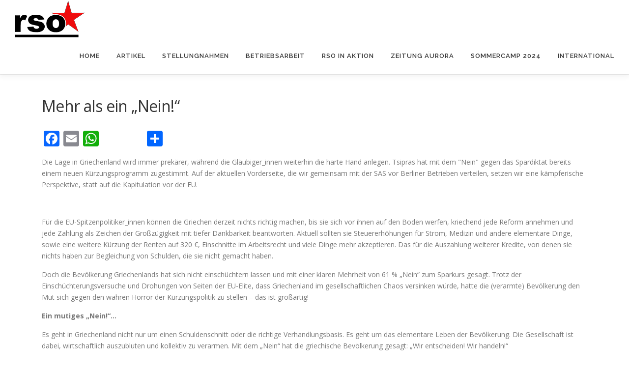

--- FILE ---
content_type: text/html; charset=UTF-8
request_url: https://www.sozialismus.net/2015/07/14/mehr-als-ein-qneinq/
body_size: 12466
content:
<!DOCTYPE html>
<html lang="de">
<head>
<meta charset="UTF-8">
<meta name="viewport" content="width=device-width, initial-scale=1">
<link rel="profile" href="http://gmpg.org/xfn/11">
<title>Mehr als ein &#8222;Nein!&#8220; &#8211; Revolutionär Sozialistische Organisation</title>
<meta name='robots' content='max-image-preview:large' />
<link rel='dns-prefetch' href='//static.addtoany.com' />
<link rel='dns-prefetch' href='//maxcdn.bootstrapcdn.com' />
<link rel='dns-prefetch' href='//fonts.googleapis.com' />
<link rel="alternate" type="application/rss+xml" title="Revolutionär Sozialistische Organisation &raquo; Feed" href="https://www.sozialismus.net/feed/" />
<link rel="alternate" type="application/rss+xml" title="Revolutionär Sozialistische Organisation &raquo; Kommentar-Feed" href="https://www.sozialismus.net/comments/feed/" />
<link rel="alternate" title="oEmbed (JSON)" type="application/json+oembed" href="https://www.sozialismus.net/wp-json/oembed/1.0/embed?url=https%3A%2F%2Fwww.sozialismus.net%2F2015%2F07%2F14%2Fmehr-als-ein-qneinq%2F" />
<link rel="alternate" title="oEmbed (XML)" type="text/xml+oembed" href="https://www.sozialismus.net/wp-json/oembed/1.0/embed?url=https%3A%2F%2Fwww.sozialismus.net%2F2015%2F07%2F14%2Fmehr-als-ein-qneinq%2F&#038;format=xml" />
<style id='wp-img-auto-sizes-contain-inline-css' type='text/css'>
img:is([sizes=auto i],[sizes^="auto," i]){contain-intrinsic-size:3000px 1500px}
/*# sourceURL=wp-img-auto-sizes-contain-inline-css */
</style>
<style id='wp-emoji-styles-inline-css' type='text/css'>

	img.wp-smiley, img.emoji {
		display: inline !important;
		border: none !important;
		box-shadow: none !important;
		height: 1em !important;
		width: 1em !important;
		margin: 0 0.07em !important;
		vertical-align: -0.1em !important;
		background: none !important;
		padding: 0 !important;
	}
/*# sourceURL=wp-emoji-styles-inline-css */
</style>
<style id='wp-block-library-inline-css' type='text/css'>
:root{--wp-block-synced-color:#7a00df;--wp-block-synced-color--rgb:122,0,223;--wp-bound-block-color:var(--wp-block-synced-color);--wp-editor-canvas-background:#ddd;--wp-admin-theme-color:#007cba;--wp-admin-theme-color--rgb:0,124,186;--wp-admin-theme-color-darker-10:#006ba1;--wp-admin-theme-color-darker-10--rgb:0,107,160.5;--wp-admin-theme-color-darker-20:#005a87;--wp-admin-theme-color-darker-20--rgb:0,90,135;--wp-admin-border-width-focus:2px}@media (min-resolution:192dpi){:root{--wp-admin-border-width-focus:1.5px}}.wp-element-button{cursor:pointer}:root .has-very-light-gray-background-color{background-color:#eee}:root .has-very-dark-gray-background-color{background-color:#313131}:root .has-very-light-gray-color{color:#eee}:root .has-very-dark-gray-color{color:#313131}:root .has-vivid-green-cyan-to-vivid-cyan-blue-gradient-background{background:linear-gradient(135deg,#00d084,#0693e3)}:root .has-purple-crush-gradient-background{background:linear-gradient(135deg,#34e2e4,#4721fb 50%,#ab1dfe)}:root .has-hazy-dawn-gradient-background{background:linear-gradient(135deg,#faaca8,#dad0ec)}:root .has-subdued-olive-gradient-background{background:linear-gradient(135deg,#fafae1,#67a671)}:root .has-atomic-cream-gradient-background{background:linear-gradient(135deg,#fdd79a,#004a59)}:root .has-nightshade-gradient-background{background:linear-gradient(135deg,#330968,#31cdcf)}:root .has-midnight-gradient-background{background:linear-gradient(135deg,#020381,#2874fc)}:root{--wp--preset--font-size--normal:16px;--wp--preset--font-size--huge:42px}.has-regular-font-size{font-size:1em}.has-larger-font-size{font-size:2.625em}.has-normal-font-size{font-size:var(--wp--preset--font-size--normal)}.has-huge-font-size{font-size:var(--wp--preset--font-size--huge)}.has-text-align-center{text-align:center}.has-text-align-left{text-align:left}.has-text-align-right{text-align:right}.has-fit-text{white-space:nowrap!important}#end-resizable-editor-section{display:none}.aligncenter{clear:both}.items-justified-left{justify-content:flex-start}.items-justified-center{justify-content:center}.items-justified-right{justify-content:flex-end}.items-justified-space-between{justify-content:space-between}.screen-reader-text{border:0;clip-path:inset(50%);height:1px;margin:-1px;overflow:hidden;padding:0;position:absolute;width:1px;word-wrap:normal!important}.screen-reader-text:focus{background-color:#ddd;clip-path:none;color:#444;display:block;font-size:1em;height:auto;left:5px;line-height:normal;padding:15px 23px 14px;text-decoration:none;top:5px;width:auto;z-index:100000}html :where(.has-border-color){border-style:solid}html :where([style*=border-top-color]){border-top-style:solid}html :where([style*=border-right-color]){border-right-style:solid}html :where([style*=border-bottom-color]){border-bottom-style:solid}html :where([style*=border-left-color]){border-left-style:solid}html :where([style*=border-width]){border-style:solid}html :where([style*=border-top-width]){border-top-style:solid}html :where([style*=border-right-width]){border-right-style:solid}html :where([style*=border-bottom-width]){border-bottom-style:solid}html :where([style*=border-left-width]){border-left-style:solid}html :where(img[class*=wp-image-]){height:auto;max-width:100%}:where(figure){margin:0 0 1em}html :where(.is-position-sticky){--wp-admin--admin-bar--position-offset:var(--wp-admin--admin-bar--height,0px)}@media screen and (max-width:600px){html :where(.is-position-sticky){--wp-admin--admin-bar--position-offset:0px}}

/*# sourceURL=wp-block-library-inline-css */
</style><style id='global-styles-inline-css' type='text/css'>
:root{--wp--preset--aspect-ratio--square: 1;--wp--preset--aspect-ratio--4-3: 4/3;--wp--preset--aspect-ratio--3-4: 3/4;--wp--preset--aspect-ratio--3-2: 3/2;--wp--preset--aspect-ratio--2-3: 2/3;--wp--preset--aspect-ratio--16-9: 16/9;--wp--preset--aspect-ratio--9-16: 9/16;--wp--preset--color--black: #000000;--wp--preset--color--cyan-bluish-gray: #abb8c3;--wp--preset--color--white: #ffffff;--wp--preset--color--pale-pink: #f78da7;--wp--preset--color--vivid-red: #cf2e2e;--wp--preset--color--luminous-vivid-orange: #ff6900;--wp--preset--color--luminous-vivid-amber: #fcb900;--wp--preset--color--light-green-cyan: #7bdcb5;--wp--preset--color--vivid-green-cyan: #00d084;--wp--preset--color--pale-cyan-blue: #8ed1fc;--wp--preset--color--vivid-cyan-blue: #0693e3;--wp--preset--color--vivid-purple: #9b51e0;--wp--preset--gradient--vivid-cyan-blue-to-vivid-purple: linear-gradient(135deg,rgb(6,147,227) 0%,rgb(155,81,224) 100%);--wp--preset--gradient--light-green-cyan-to-vivid-green-cyan: linear-gradient(135deg,rgb(122,220,180) 0%,rgb(0,208,130) 100%);--wp--preset--gradient--luminous-vivid-amber-to-luminous-vivid-orange: linear-gradient(135deg,rgb(252,185,0) 0%,rgb(255,105,0) 100%);--wp--preset--gradient--luminous-vivid-orange-to-vivid-red: linear-gradient(135deg,rgb(255,105,0) 0%,rgb(207,46,46) 100%);--wp--preset--gradient--very-light-gray-to-cyan-bluish-gray: linear-gradient(135deg,rgb(238,238,238) 0%,rgb(169,184,195) 100%);--wp--preset--gradient--cool-to-warm-spectrum: linear-gradient(135deg,rgb(74,234,220) 0%,rgb(151,120,209) 20%,rgb(207,42,186) 40%,rgb(238,44,130) 60%,rgb(251,105,98) 80%,rgb(254,248,76) 100%);--wp--preset--gradient--blush-light-purple: linear-gradient(135deg,rgb(255,206,236) 0%,rgb(152,150,240) 100%);--wp--preset--gradient--blush-bordeaux: linear-gradient(135deg,rgb(254,205,165) 0%,rgb(254,45,45) 50%,rgb(107,0,62) 100%);--wp--preset--gradient--luminous-dusk: linear-gradient(135deg,rgb(255,203,112) 0%,rgb(199,81,192) 50%,rgb(65,88,208) 100%);--wp--preset--gradient--pale-ocean: linear-gradient(135deg,rgb(255,245,203) 0%,rgb(182,227,212) 50%,rgb(51,167,181) 100%);--wp--preset--gradient--electric-grass: linear-gradient(135deg,rgb(202,248,128) 0%,rgb(113,206,126) 100%);--wp--preset--gradient--midnight: linear-gradient(135deg,rgb(2,3,129) 0%,rgb(40,116,252) 100%);--wp--preset--font-size--small: 13px;--wp--preset--font-size--medium: 20px;--wp--preset--font-size--large: 36px;--wp--preset--font-size--x-large: 42px;--wp--preset--spacing--20: 0.44rem;--wp--preset--spacing--30: 0.67rem;--wp--preset--spacing--40: 1rem;--wp--preset--spacing--50: 1.5rem;--wp--preset--spacing--60: 2.25rem;--wp--preset--spacing--70: 3.38rem;--wp--preset--spacing--80: 5.06rem;--wp--preset--shadow--natural: 6px 6px 9px rgba(0, 0, 0, 0.2);--wp--preset--shadow--deep: 12px 12px 50px rgba(0, 0, 0, 0.4);--wp--preset--shadow--sharp: 6px 6px 0px rgba(0, 0, 0, 0.2);--wp--preset--shadow--outlined: 6px 6px 0px -3px rgb(255, 255, 255), 6px 6px rgb(0, 0, 0);--wp--preset--shadow--crisp: 6px 6px 0px rgb(0, 0, 0);}:where(.is-layout-flex){gap: 0.5em;}:where(.is-layout-grid){gap: 0.5em;}body .is-layout-flex{display: flex;}.is-layout-flex{flex-wrap: wrap;align-items: center;}.is-layout-flex > :is(*, div){margin: 0;}body .is-layout-grid{display: grid;}.is-layout-grid > :is(*, div){margin: 0;}:where(.wp-block-columns.is-layout-flex){gap: 2em;}:where(.wp-block-columns.is-layout-grid){gap: 2em;}:where(.wp-block-post-template.is-layout-flex){gap: 1.25em;}:where(.wp-block-post-template.is-layout-grid){gap: 1.25em;}.has-black-color{color: var(--wp--preset--color--black) !important;}.has-cyan-bluish-gray-color{color: var(--wp--preset--color--cyan-bluish-gray) !important;}.has-white-color{color: var(--wp--preset--color--white) !important;}.has-pale-pink-color{color: var(--wp--preset--color--pale-pink) !important;}.has-vivid-red-color{color: var(--wp--preset--color--vivid-red) !important;}.has-luminous-vivid-orange-color{color: var(--wp--preset--color--luminous-vivid-orange) !important;}.has-luminous-vivid-amber-color{color: var(--wp--preset--color--luminous-vivid-amber) !important;}.has-light-green-cyan-color{color: var(--wp--preset--color--light-green-cyan) !important;}.has-vivid-green-cyan-color{color: var(--wp--preset--color--vivid-green-cyan) !important;}.has-pale-cyan-blue-color{color: var(--wp--preset--color--pale-cyan-blue) !important;}.has-vivid-cyan-blue-color{color: var(--wp--preset--color--vivid-cyan-blue) !important;}.has-vivid-purple-color{color: var(--wp--preset--color--vivid-purple) !important;}.has-black-background-color{background-color: var(--wp--preset--color--black) !important;}.has-cyan-bluish-gray-background-color{background-color: var(--wp--preset--color--cyan-bluish-gray) !important;}.has-white-background-color{background-color: var(--wp--preset--color--white) !important;}.has-pale-pink-background-color{background-color: var(--wp--preset--color--pale-pink) !important;}.has-vivid-red-background-color{background-color: var(--wp--preset--color--vivid-red) !important;}.has-luminous-vivid-orange-background-color{background-color: var(--wp--preset--color--luminous-vivid-orange) !important;}.has-luminous-vivid-amber-background-color{background-color: var(--wp--preset--color--luminous-vivid-amber) !important;}.has-light-green-cyan-background-color{background-color: var(--wp--preset--color--light-green-cyan) !important;}.has-vivid-green-cyan-background-color{background-color: var(--wp--preset--color--vivid-green-cyan) !important;}.has-pale-cyan-blue-background-color{background-color: var(--wp--preset--color--pale-cyan-blue) !important;}.has-vivid-cyan-blue-background-color{background-color: var(--wp--preset--color--vivid-cyan-blue) !important;}.has-vivid-purple-background-color{background-color: var(--wp--preset--color--vivid-purple) !important;}.has-black-border-color{border-color: var(--wp--preset--color--black) !important;}.has-cyan-bluish-gray-border-color{border-color: var(--wp--preset--color--cyan-bluish-gray) !important;}.has-white-border-color{border-color: var(--wp--preset--color--white) !important;}.has-pale-pink-border-color{border-color: var(--wp--preset--color--pale-pink) !important;}.has-vivid-red-border-color{border-color: var(--wp--preset--color--vivid-red) !important;}.has-luminous-vivid-orange-border-color{border-color: var(--wp--preset--color--luminous-vivid-orange) !important;}.has-luminous-vivid-amber-border-color{border-color: var(--wp--preset--color--luminous-vivid-amber) !important;}.has-light-green-cyan-border-color{border-color: var(--wp--preset--color--light-green-cyan) !important;}.has-vivid-green-cyan-border-color{border-color: var(--wp--preset--color--vivid-green-cyan) !important;}.has-pale-cyan-blue-border-color{border-color: var(--wp--preset--color--pale-cyan-blue) !important;}.has-vivid-cyan-blue-border-color{border-color: var(--wp--preset--color--vivid-cyan-blue) !important;}.has-vivid-purple-border-color{border-color: var(--wp--preset--color--vivid-purple) !important;}.has-vivid-cyan-blue-to-vivid-purple-gradient-background{background: var(--wp--preset--gradient--vivid-cyan-blue-to-vivid-purple) !important;}.has-light-green-cyan-to-vivid-green-cyan-gradient-background{background: var(--wp--preset--gradient--light-green-cyan-to-vivid-green-cyan) !important;}.has-luminous-vivid-amber-to-luminous-vivid-orange-gradient-background{background: var(--wp--preset--gradient--luminous-vivid-amber-to-luminous-vivid-orange) !important;}.has-luminous-vivid-orange-to-vivid-red-gradient-background{background: var(--wp--preset--gradient--luminous-vivid-orange-to-vivid-red) !important;}.has-very-light-gray-to-cyan-bluish-gray-gradient-background{background: var(--wp--preset--gradient--very-light-gray-to-cyan-bluish-gray) !important;}.has-cool-to-warm-spectrum-gradient-background{background: var(--wp--preset--gradient--cool-to-warm-spectrum) !important;}.has-blush-light-purple-gradient-background{background: var(--wp--preset--gradient--blush-light-purple) !important;}.has-blush-bordeaux-gradient-background{background: var(--wp--preset--gradient--blush-bordeaux) !important;}.has-luminous-dusk-gradient-background{background: var(--wp--preset--gradient--luminous-dusk) !important;}.has-pale-ocean-gradient-background{background: var(--wp--preset--gradient--pale-ocean) !important;}.has-electric-grass-gradient-background{background: var(--wp--preset--gradient--electric-grass) !important;}.has-midnight-gradient-background{background: var(--wp--preset--gradient--midnight) !important;}.has-small-font-size{font-size: var(--wp--preset--font-size--small) !important;}.has-medium-font-size{font-size: var(--wp--preset--font-size--medium) !important;}.has-large-font-size{font-size: var(--wp--preset--font-size--large) !important;}.has-x-large-font-size{font-size: var(--wp--preset--font-size--x-large) !important;}
/*# sourceURL=global-styles-inline-css */
</style>

<style id='classic-theme-styles-inline-css' type='text/css'>
/*! This file is auto-generated */
.wp-block-button__link{color:#fff;background-color:#32373c;border-radius:9999px;box-shadow:none;text-decoration:none;padding:calc(.667em + 2px) calc(1.333em + 2px);font-size:1.125em}.wp-block-file__button{background:#32373c;color:#fff;text-decoration:none}
/*# sourceURL=/wp-includes/css/classic-themes.min.css */
</style>
<link rel='stylesheet' id='ctf_styles-css' href='https://www.sozialismus.net/wp-content/plugins/custom-twitter-feeds/css/ctf-styles.min.css?ver=2.3.1' type='text/css' media='all' />
<link rel='stylesheet' id='cff-css' href='https://www.sozialismus.net/wp-content/plugins/custom-facebook-feed/assets/css/cff-style.min.css?ver=4.3.2' type='text/css' media='all' />
<link rel='stylesheet' id='sb-font-awesome-css' href='https://maxcdn.bootstrapcdn.com/font-awesome/4.7.0/css/font-awesome.min.css?ver=6.9' type='text/css' media='all' />
<link rel='stylesheet' id='onepress-fonts-css' href='https://fonts.googleapis.com/css?family=Raleway%3A400%2C500%2C600%2C700%2C300%2C100%2C800%2C900%7COpen+Sans%3A400%2C300%2C300italic%2C400italic%2C600%2C600italic%2C700%2C700italic&#038;subset=latin%2Clatin-ext&#038;display=swap&#038;ver=2.3.12' type='text/css' media='all' />
<link rel='stylesheet' id='onepress-animate-css' href='https://www.sozialismus.net/wp-content/themes/onepress/assets/css/animate.min.css?ver=2.3.12' type='text/css' media='all' />
<link rel='stylesheet' id='onepress-fa-css' href='https://www.sozialismus.net/wp-content/themes/onepress/assets/fontawesome-v6/css/all.min.css?ver=6.5.1' type='text/css' media='all' />
<link rel='stylesheet' id='onepress-fa-shims-css' href='https://www.sozialismus.net/wp-content/themes/onepress/assets/fontawesome-v6/css/v4-shims.min.css?ver=6.5.1' type='text/css' media='all' />
<link rel='stylesheet' id='onepress-bootstrap-css' href='https://www.sozialismus.net/wp-content/themes/onepress/assets/css/bootstrap.min.css?ver=2.3.12' type='text/css' media='all' />
<link rel='stylesheet' id='onepress-style-css' href='https://www.sozialismus.net/wp-content/themes/onepress/style.css?ver=6.9' type='text/css' media='all' />
<style id='onepress-style-inline-css' type='text/css'>
#main .video-section section.hero-slideshow-wrapper{background:transparent}.hero-slideshow-wrapper:after{position:absolute;top:0px;left:0px;width:100%;height:100%;background-color:rgba(0,0,0,0.3);display:block;content:""}#parallax-hero .jarallax-container .parallax-bg:before{background-color:rgba(0,0,0,0.3)}.body-desktop .parallax-hero .hero-slideshow-wrapper:after{display:none!important}#parallax-hero>.parallax-bg::before{background-color:rgba(0,0,0,0.3);opacity:1}.body-desktop .parallax-hero .hero-slideshow-wrapper:after{display:none!important}a,.screen-reader-text:hover,.screen-reader-text:active,.screen-reader-text:focus,.header-social a,.onepress-menu a:hover,.onepress-menu ul li a:hover,.onepress-menu li.onepress-current-item>a,.onepress-menu ul li.current-menu-item>a,.onepress-menu>li a.menu-actived,.onepress-menu.onepress-menu-mobile li.onepress-current-item>a,.site-footer a,.site-footer .footer-social a:hover,.site-footer .btt a:hover,.highlight,#comments .comment .comment-wrapper .comment-meta .comment-time:hover,#comments .comment .comment-wrapper .comment-meta .comment-reply-link:hover,#comments .comment .comment-wrapper .comment-meta .comment-edit-link:hover,.btn-theme-primary-outline,.sidebar .widget a:hover,.section-services .service-item .service-image i,.counter_item .counter__number,.team-member .member-thumb .member-profile a:hover,.icon-background-default{color:#dd3333}input[type="reset"],input[type="submit"],input[type="submit"],input[type="reset"]:hover,input[type="submit"]:hover,input[type="submit"]:hover .nav-links a:hover,.btn-theme-primary,.btn-theme-primary-outline:hover,.section-testimonials .card-theme-primary,.woocommerce #respond input#submit,.woocommerce a.button,.woocommerce button.button,.woocommerce input.button,.woocommerce button.button.alt,.pirate-forms-submit-button,.pirate-forms-submit-button:hover,input[type="reset"],input[type="submit"],input[type="submit"],.pirate-forms-submit-button,.contact-form div.wpforms-container-full .wpforms-form .wpforms-submit,.contact-form div.wpforms-container-full .wpforms-form .wpforms-submit:hover,.nav-links a:hover,.nav-links a.current,.nav-links .page-numbers:hover,.nav-links .page-numbers.current{background:#dd3333}.btn-theme-primary-outline,.btn-theme-primary-outline:hover,.pricing__item:hover,.section-testimonials .card-theme-primary,.entry-content blockquote{border-color:#dd3333}#footer-widgets{color:#ffffff;background-color:#000000}#footer-widgets .widget-title{color:#ffffff}#footer-widgets .sidebar .widget a{color:#ffffff}.gallery-carousel .g-item{padding:0px 2px}.gallery-carousel-wrap{margin-left:-2px;margin-right:-2px}.gallery-grid .g-item,.gallery-masonry .g-item .inner{padding:2px}.gallery-grid-wrap,.gallery-masonry-wrap{margin-left:-2px;margin-right:-2px}.gallery-justified-wrap{margin-left:-4px;margin-right:-4px}
/*# sourceURL=onepress-style-inline-css */
</style>
<link rel='stylesheet' id='onepress-gallery-lightgallery-css' href='https://www.sozialismus.net/wp-content/themes/onepress/assets/css/lightgallery.css?ver=6.9' type='text/css' media='all' />
<link rel='stylesheet' id='addtoany-css' href='https://www.sozialismus.net/wp-content/plugins/add-to-any/addtoany.min.css?ver=1.16' type='text/css' media='all' />
<script type="text/javascript" id="addtoany-core-js-before">
/* <![CDATA[ */
window.a2a_config=window.a2a_config||{};a2a_config.callbacks=[];a2a_config.overlays=[];a2a_config.templates={};a2a_localize = {
	Share: "Teilen",
	Save: "Speichern",
	Subscribe: "Abonnieren",
	Email: "E-Mail",
	Bookmark: "Lesezeichen",
	ShowAll: "Alle anzeigen",
	ShowLess: "Weniger anzeigen",
	FindServices: "Dienst(e) suchen",
	FindAnyServiceToAddTo: "Um weitere Dienste ergänzen",
	PoweredBy: "Präsentiert von",
	ShareViaEmail: "Teilen via E-Mail",
	SubscribeViaEmail: "Via E-Mail abonnieren",
	BookmarkInYourBrowser: "Lesezeichen in deinem Browser",
	BookmarkInstructions: "Drücke Ctrl+D oder \u2318+D um diese Seite bei den Lesenzeichen zu speichern.",
	AddToYourFavorites: "Zu deinen Favoriten hinzufügen",
	SendFromWebOrProgram: "Senden von jeder E-Mail Adresse oder E-Mail-Programm",
	EmailProgram: "E-Mail-Programm",
	More: "Mehr&#8230;",
	ThanksForSharing: "Thanks for sharing!",
	ThanksForFollowing: "Thanks for following!"
};


//# sourceURL=addtoany-core-js-before
/* ]]> */
</script>
<script type="text/javascript" defer src="https://static.addtoany.com/menu/page.js" id="addtoany-core-js"></script>
<script type="text/javascript" src="https://www.sozialismus.net/wp-includes/js/jquery/jquery.min.js?ver=3.7.1" id="jquery-core-js"></script>
<script type="text/javascript" src="https://www.sozialismus.net/wp-includes/js/jquery/jquery-migrate.min.js?ver=3.4.1" id="jquery-migrate-js"></script>
<script type="text/javascript" defer src="https://www.sozialismus.net/wp-content/plugins/add-to-any/addtoany.min.js?ver=1.1" id="addtoany-jquery-js"></script>
<link rel="https://api.w.org/" href="https://www.sozialismus.net/wp-json/" /><link rel="alternate" title="JSON" type="application/json" href="https://www.sozialismus.net/wp-json/wp/v2/posts/2171" /><link rel="EditURI" type="application/rsd+xml" title="RSD" href="https://www.sozialismus.net/xmlrpc.php?rsd" />
<meta name="generator" content="WordPress 6.9" />
<link rel="canonical" href="https://www.sozialismus.net/2015/07/14/mehr-als-ein-qneinq/" />
<link rel='shortlink' href='https://www.sozialismus.net/?p=2171' />
<!-- Analytics by WP Statistics - https://wp-statistics.com -->
<style type="text/css">.recentcomments a{display:inline !important;padding:0 !important;margin:0 !important;}</style><link rel="icon" href="https://www.sozialismus.net/wp-content/uploads/2020/03/cropped-rso-logo-klein-quadrat-1-32x32.jpg" sizes="32x32" />
<link rel="icon" href="https://www.sozialismus.net/wp-content/uploads/2020/03/cropped-rso-logo-klein-quadrat-1-192x192.jpg" sizes="192x192" />
<link rel="apple-touch-icon" href="https://www.sozialismus.net/wp-content/uploads/2020/03/cropped-rso-logo-klein-quadrat-1-180x180.jpg" />
<meta name="msapplication-TileImage" content="https://www.sozialismus.net/wp-content/uploads/2020/03/cropped-rso-logo-klein-quadrat-1-270x270.jpg" />
</head>

<body class="wp-singular post-template-default single single-post postid-2171 single-format-standard wp-custom-logo wp-theme-onepress group-blog">
<div id="page" class="hfeed site">
	<a class="skip-link screen-reader-text" href="#content">Zum Inhalt springen</a>
	<div id="header-section" class="h-on-top no-transparent">		<header id="masthead" class="site-header header-full-width is-sticky no-scroll no-t h-on-top" role="banner">
			<div class="container">
				<div class="site-branding">
				<div class="site-brand-inner has-logo-img no-desc"><div class="site-logo-div"><a href="https://www.sozialismus.net/" class="custom-logo-link  no-t-logo" rel="home"><img width="142" height="74" src="https://www.sozialismus.net/wp-content/uploads/2020/03/cropped-logo_balken_klein.png" class="custom-logo" alt="Revolutionär Sozialistische Organisation" /></a></div></div>				</div>
				<div class="header-right-wrapper">
					<a href="#0" id="nav-toggle">Menü<span></span></a>
					<nav id="site-navigation" class="main-navigation" role="navigation">
						<ul class="onepress-menu">
							<li id="menu-item-2871" class="menu-item menu-item-type-post_type menu-item-object-page menu-item-home menu-item-2871"><a href="https://www.sozialismus.net/">Home</a></li>
<li id="menu-item-2870" class="menu-item menu-item-type-custom menu-item-object-custom menu-item-home menu-item-has-children menu-item-2870"><a href="https://www.sozialismus.net/#artikel">Artikel</a>
<ul class="sub-menu">
	<li id="menu-item-3248" class="menu-item menu-item-type-custom menu-item-object-custom menu-item-home menu-item-3248"><a href="https://www.sozialismus.net/#artikel">Neueste Artikel</a></li>
	<li id="menu-item-3266" class="menu-item menu-item-type-post_type menu-item-object-page menu-item-has-children menu-item-3266"><a href="https://www.sozialismus.net/themen/">Themen</a>
	<ul class="sub-menu">
		<li id="menu-item-3348" class="menu-item menu-item-type-taxonomy menu-item-object-category menu-item-3348"><a href="https://www.sozialismus.net/category/sterreich/">Österreich</a></li>
		<li id="menu-item-3351" class="menu-item menu-item-type-taxonomy menu-item-object-category menu-item-has-children menu-item-3351"><a href="https://www.sozialismus.net/category/laender/">Länder / EU / Welt</a>
		<ul class="sub-menu">
			<li id="menu-item-3349" class="menu-item menu-item-type-taxonomy menu-item-object-category current-post-ancestor current-menu-parent current-post-parent menu-item-3349"><a href="https://www.sozialismus.net/category/europa/eu/">EU</a></li>
			<li id="menu-item-3350" class="menu-item menu-item-type-taxonomy menu-item-object-category menu-item-3350"><a href="https://www.sozialismus.net/category/international/">International</a></li>
			<li id="menu-item-3352" class="menu-item menu-item-type-taxonomy menu-item-object-category menu-item-3352"><a href="https://www.sozialismus.net/category/deutschland/">Deutschland</a></li>
			<li id="menu-item-3353" class="menu-item menu-item-type-taxonomy menu-item-object-category menu-item-has-children menu-item-3353"><a href="https://www.sozialismus.net/category/europa/frankreich/">Frankreich</a>
			<ul class="sub-menu">
				<li id="menu-item-3368" class="menu-item menu-item-type-taxonomy menu-item-object-category menu-item-3368"><a href="https://www.sozialismus.net/category/gilets-jaunes-die-gelben-westen-in-frankreich/">Gilets Jaunes: Die Gelben Westen in Frankreich</a></li>
			</ul>
</li>
			<li id="menu-item-3354" class="menu-item menu-item-type-taxonomy menu-item-object-category menu-item-3354"><a href="https://www.sozialismus.net/category/amerika/usa/">USA</a></li>
			<li id="menu-item-3358" class="menu-item menu-item-type-taxonomy menu-item-object-category menu-item-3358"><a href="https://www.sozialismus.net/category/naher-osten/">Naher Osten</a></li>
		</ul>
</li>
		<li id="menu-item-3412" class="menu-item menu-item-type-taxonomy menu-item-object-category menu-item-3412"><a href="https://www.sozialismus.net/category/deutschland/rso-in-aktion/klimawandel-und-widerstand/">Klimawandel / Ökologie</a></li>
		<li id="menu-item-3360" class="menu-item menu-item-type-taxonomy menu-item-object-category menu-item-3360"><a href="https://www.sozialismus.net/category/migration-rassismus/">Migration / Rassismus</a></li>
		<li id="menu-item-3361" class="menu-item menu-item-type-taxonomy menu-item-object-category menu-item-3361"><a href="https://www.sozialismus.net/category/frauen-feminismus/">Frauen* / Feminismus</a></li>
		<li id="menu-item-2696" class="menu-item menu-item-type-taxonomy menu-item-object-category menu-item-2696"><a href="https://www.sozialismus.net/category/revolutionen/">Revolutionen</a></li>
		<li id="menu-item-3377" class="menu-item menu-item-type-taxonomy menu-item-object-category menu-item-3377"><a href="https://www.sozialismus.net/category/linke-geschichte/">Linke Geschichte</a></li>
		<li id="menu-item-2695" class="menu-item menu-item-type-taxonomy menu-item-object-category menu-item-2695"><a href="https://www.sozialismus.net/category/linke-theorie/">Linke Theorie</a></li>
		<li id="menu-item-3359" class="menu-item menu-item-type-taxonomy menu-item-object-category menu-item-3359"><a href="https://www.sozialismus.net/category/oekonomie-krise/">Ökonomie / Krise</a></li>
	</ul>
</li>
	<li id="menu-item-3265" class="menu-item menu-item-type-post_type menu-item-object-page menu-item-has-children menu-item-3265"><a href="https://www.sozialismus.net/schwerpunkte/">Schwerpunkte</a>
	<ul class="sub-menu">
		<li id="menu-item-2686" class="menu-item menu-item-type-taxonomy menu-item-object-category menu-item-2686"><a href="https://www.sozialismus.net/category/gilets-jaunes-die-gelben-westen-in-frankreich/">Gilets Jaunes: Die Gelben Westen in Frankreich</a></li>
		<li id="menu-item-2685" class="menu-item menu-item-type-taxonomy menu-item-object-category menu-item-2685"><a href="https://www.sozialismus.net/category/deutschland/rso-in-aktion/klimawandel-und-widerstand/">Klimawandel, Kapitalismus und Widerstand</a></li>
		<li id="menu-item-2542" class="menu-item menu-item-type-post_type menu-item-object-page menu-item-2542"><a href="https://www.sozialismus.net/beispiel-seite/">Corona-Krise</a></li>
		<li id="menu-item-3250" class="menu-item menu-item-type-taxonomy menu-item-object-category menu-item-3250"><a href="https://www.sozialismus.net/category/sterreich/gegenschwarzblau/">Österreich: Regierung, Angriffe, Widerstand, Klassenkampf</a></li>
		<li id="menu-item-3260" class="menu-item menu-item-type-taxonomy menu-item-object-category menu-item-3260"><a href="https://www.sozialismus.net/category/festungeuropa/">Festung Europa</a></li>
	</ul>
</li>
	<li id="menu-item-2693" class="menu-item menu-item-type-post_type menu-item-object-page menu-item-2693"><a href="https://www.sozialismus.net/artikelarchiv/">Artikelarchiv</a></li>
	<li id="menu-item-3897" class="menu-item menu-item-type-post_type menu-item-object-post menu-item-3897"><a href="https://www.sozialismus.net/2021/01/07/artikelsuche/">Artikelsuche</a></li>
</ul>
</li>
<li id="menu-item-2876" class="menu-item menu-item-type-custom menu-item-object-custom menu-item-home menu-item-2876"><a href="https://www.sozialismus.net/#stellungnahmen">Stellungnahmen</a></li>
<li id="menu-item-2867" class="menu-item menu-item-type-custom menu-item-object-custom menu-item-home menu-item-has-children menu-item-2867"><a href="https://www.sozialismus.net/#betriebsarbeit">Betriebsarbeit</a>
<ul class="sub-menu">
	<li id="menu-item-2683" class="menu-item menu-item-type-taxonomy menu-item-object-category menu-item-2683"><a href="https://www.sozialismus.net/category/klartext/">Betriebsflugblatt Klartext</a></li>
	<li id="menu-item-2684" class="menu-item menu-item-type-taxonomy menu-item-object-category menu-item-2684"><a href="https://www.sozialismus.net/category/care-revolution-wien/">Gesundheitsbereich</a></li>
	<li id="menu-item-3387" class="menu-item menu-item-type-taxonomy menu-item-object-category menu-item-3387"><a href="https://www.sozialismus.net/category/kaempfe-gewerkschaft/">Kämpfe / Gewerkschaft</a></li>
</ul>
</li>
<li id="menu-item-2872" class="menu-item menu-item-type-custom menu-item-object-custom menu-item-home menu-item-has-children menu-item-2872"><a href="https://www.sozialismus.net/#gallerie">RSO in Aktion</a>
<ul class="sub-menu">
	<li id="menu-item-3898" class="menu-item menu-item-type-post_type menu-item-object-post menu-item-3898"><a href="https://www.sozialismus.net/2024/12/14/veranstaltungen1/">Veranstaltungen</a></li>
</ul>
</li>
<li id="menu-item-2873" class="menu-item menu-item-type-custom menu-item-object-custom menu-item-home menu-item-2873"><a href="https://www.sozialismus.net/#aurora">Zeitung Aurora</a></li>
<li id="menu-item-2874" class="menu-item menu-item-type-custom menu-item-object-custom menu-item-home menu-item-2874"><a href="https://www.sozialismus.net/#sommercamp">Sommercamp 2024</a></li>
<li id="menu-item-2689" class="menu-item menu-item-type-post_type menu-item-object-post menu-item-has-children menu-item-2689"><a href="https://www.sozialismus.net/2016/11/15/internationale-organisationen/">International</a>
<ul class="sub-menu">
	<li id="menu-item-3340" class="menu-item menu-item-type-custom menu-item-object-custom menu-item-3340"><a href="https://npa-revolutionnaires.org/">FR: NPA Revolutionnaire</a></li>
	<li id="menu-item-3341" class="menu-item menu-item-type-custom menu-item-object-custom menu-item-3341"><a href="https://www.sozialismus.click">RSO Deutschland</a></li>
	<li id="menu-item-3342" class="menu-item menu-item-type-custom menu-item-object-custom menu-item-3342"><a href="https://speakoutsocialists.org/">USA: Speak Out Socialists</a></li>
</ul>
</li>
						</ul>
					</nav>
					
				</div>
			</div>
		</header>
		</div>
	<div id="content" class="site-content">

		
		<div id="content-inside" class="container no-sidebar">
			<div id="primary" class="content-area">
				<main id="main" class="site-main" role="main">

				
					<article id="post-2171" class="post-2171 post type-post status-publish format-standard hentry category-eu">
	<header class="entry-header">
		<h1 class="entry-title">Mehr als ein &#8222;Nein!&#8220;</h1>        	</header>

    
	<div class="entry-content">
		<div class="addtoany_share_save_container addtoany_content addtoany_content_top"><div class="a2a_kit a2a_kit_size_32 addtoany_list" data-a2a-url="https://www.sozialismus.net/2015/07/14/mehr-als-ein-qneinq/" data-a2a-title="Mehr als ein „Nein!“"><a class="a2a_button_facebook" href="https://www.addtoany.com/add_to/facebook?linkurl=https%3A%2F%2Fwww.sozialismus.net%2F2015%2F07%2F14%2Fmehr-als-ein-qneinq%2F&amp;linkname=Mehr%20als%20ein%20%E2%80%9ENein%21%E2%80%9C" title="Facebook" rel="nofollow noopener" target="_blank"></a><a class="a2a_button_email" href="https://www.addtoany.com/add_to/email?linkurl=https%3A%2F%2Fwww.sozialismus.net%2F2015%2F07%2F14%2Fmehr-als-ein-qneinq%2F&amp;linkname=Mehr%20als%20ein%20%E2%80%9ENein%21%E2%80%9C" title="Email" rel="nofollow noopener" target="_blank"></a><a class="a2a_button_whatsapp" href="https://www.addtoany.com/add_to/whatsapp?linkurl=https%3A%2F%2Fwww.sozialismus.net%2F2015%2F07%2F14%2Fmehr-als-ein-qneinq%2F&amp;linkname=Mehr%20als%20ein%20%E2%80%9ENein%21%E2%80%9C" title="WhatsApp" rel="nofollow noopener" target="_blank"></a><a class="a2a_button_facebook_like addtoany_special_service" data-layout="button" data-href="https://www.sozialismus.net/2015/07/14/mehr-als-ein-qneinq/"></a><a class="a2a_dd addtoany_share_save addtoany_share" href="https://www.addtoany.com/share"></a></div></div><p>Die Lage in Griechenland wird immer prek&auml;rer, w&auml;hrend die Gl&auml;ubiger_innen weiterhin die harte Hand anlegen. Tsipras hat mit dem &quot;Nein&quot; gegen das Spardiktat bereits einem neuen K&uuml;rzungsprogramm zugestimmt. Auf der aktuellen Vorderseite, die wir gemeinsam mit der SAS vor Berliner Betrieben verteilen, setzen wir eine k&auml;mpferische Perspektive, statt auf die Kapitulation vor der EU. <span id="more-2171"></span> </p>
<p>&nbsp;</p>
<p>F&uuml;r die  EU-Spitzenpolitiker_innen k&ouml;nnen die Griechen derzeit nichts richtig machen,  bis sie sich vor ihnen auf den Boden werfen, kriechend jede Reform  annehmen und jede Zahlung als Zeichen der Gro&szlig;z&uuml;gigkeit mit tiefer  Dankbarkeit beantworten. Aktuell sollten sie Steuererh&ouml;hungen f&uuml;r Strom,  Medizin und andere elementare Dinge, sowie eine weitere K&uuml;rzung der  Renten auf 320 &euro;, Einschnitte im Arbeitsrecht und viele Dinge mehr  akzeptieren. Das f&uuml;r die Auszahlung weiterer Kredite, von denen sie  nichts haben zur Begleichung von Schulden, die sie nicht gemacht haben.</p>
<div class="crayon article-texte-1107  texte">
<p>Doch die Bev&ouml;lkerung Griechenlands hat sich nicht einsch&uuml;chtern  lassen und mit einer klaren Mehrheit von 61 % &bdquo;Nein&ldquo; zum Sparkurs  gesagt. Trotz der Einsch&uuml;chterungsversuche und Drohungen von Seiten der  EU-Elite, dass Griechenland im gesellschaftlichen Chaos versinken w&uuml;rde,  hatte die (verarmte) Bev&ouml;lkerung den Mut sich gegen den wahren Horror  der K&uuml;rzungspolitik zu stellen &#8211; das ist gro&szlig;artig!</p>
<p><strong>Ein mutiges &bdquo;Nein!&ldquo;&#8230;</strong></p>
<p>Es geht in Griechenland nicht nur um einen Schuldenschnitt oder die  richtige Verhandlungsbasis. Es geht um das elementare Leben der  Bev&ouml;lkerung. Die  Gesellschaft ist dabei, wirtschaftlich auszubluten und  kollektiv zu verarmen. Mit dem &bdquo;Nein&ldquo; hat die griechische Bev&ouml;lkerung  gesagt: &bdquo;Wir entscheiden! Wir handeln!&ldquo;</p>
<p>Das wird sicher allen denjenigen Mut machen, die nicht dabei stehen  bleiben wollen. Ihnen Mut machen, politisch zu streiken, um wirklichen  Druck auf die EU aufzubauen. Mut, sich die Arbeitsrechte wieder zu  erk&auml;mpfen. Mut, selbst aktiv gegen die Verelendung zu werden, wenn diese  Gesellschaft nicht einmal elementarste Lebensbed&uuml;rfnisse erf&uuml;llen kann.  Mut, die eigene Stimme zu erheben: &quot;Her mit Mindestlohn und  Arbeitslosengeld, die mehr als nur zum &Uuml;berleben reichen. Nieder mit der  K&uuml;rzungspolitik!&quot; Dazu wird es den Willen der organisierten Bev&ouml;lkerung  brauchen. Eine wirkliche Verbesserung der Lage gibt es nicht, weil die  Gl&auml;ubiger pl&ouml;tzlich Verst&auml;ndnis zeigen, sondern weil sie dazu gezwungen  werden. &bdquo;Nein zum Spardiktat!&ldquo; &#8211; Das kann ein erster Schritt f&uuml;r einen  solchen Zwang sein. Die griechischen Arbeiter_innen, die Jugend und die  Rentner haben schon oft gezeigt, dass sie bereit sind zu k&auml;mpfen.</p>
<p><strong>&#8230; das ansteckend sein k&ouml;nnte</strong></p>
<p>Doch allein als griechische Nation kann die Verarmung nicht bek&auml;mpft  werden. Was n&uuml;tzt ein demokratisches &bdquo;Nein!&ldquo; einer kleinen Nation, wenn  &uuml;berall in Europa der Sparkurs herrscht? Auch wir sehen uns best&auml;ndig  &auml;hnlichen Angriffen ausgesetzt &#8211; von denselben Konzernen und Banken und  ihren Politiker_innen, die auch von uns verlangen, auf L&ouml;hne und soziale  Leistungen zu verzichten. Die Armen und Arbeiter_innen Griechenlands  haben dieselben Gegner wie die Bev&ouml;lkerungen &uuml;berall in Europa. Die  griechische Bev&ouml;lkerung will keine Erpressungs-Politik der EU, sondern  ein solidarisches Miteinander mit den Arbeiter_innen Europas. Wir  k&ouml;nnten die besten Verb&uuml;ndeten sein.</p>
<p>Genau wie in Griechenland, kommen auch wir mit gutem Willen nicht  sehr weit. Oder wof&uuml;r streiken die Kolleg_innen bei Bahn, Post, Charit&eacute;,  Amazon, und weitere  mehr? Auch hier kommen die Verbesserungen nur,  wenn sie erzwungen werden. Jeder Sieg f&uuml;r soziale Rechte, in  Griechenland oder hier, ist ein gemeinsamer Sieg gegen das Spardiktat,  das in der EU herrscht. Das ist der Grund, warum die EU-Spitzenleute so harsch gegen die  Griechen auftreten. Sie wollen ein Exempel statuieren. Sie wollen kein  &bdquo;Nein&ldquo; zu ihrer K&uuml;rzungspolitik akzeptieren &#8211; irgendwo.</p>
<p><strong>Ein &bdquo;Nein&ldquo; allein bringt noch keine Verbesserungen</strong></p>
<p>Nach dem Referendum ist nichts entschieden. Klar, die EU m&ouml;chte  weiterhin einen harten K&uuml;rzungskurs fahren. Regierungschef Tsipras  andererseits hofft auf ein &bdquo;verhandeltes&ldquo; Ergebnis, welches der  griechischen Bev&ouml;lkerung ihre &bdquo;W&uuml;rde&ldquo; als Nation wiedergeben soll.  Selbst der eigene Finanzminister Varoufakis wurde geopfert, in der  Hoffnung, sich so bei den Gl&auml;ubigern gut zu stellen.</p>
<p>Allein Hoffnungen auf Verhandlungen zu setzen, ist ein gef&auml;hrlicher  Irrglaube, den Syriza bef&ouml;rdert. Wenn die demokratische Meinung nur  Verhandlungsmasse wird, dann kann sie nichts wirklich erreichen. In den  Verhandlungen geht es um wirtschaftliche Stabilit&auml;t und Profite, nicht  um die Interessen der Bev&ouml;lkerung &ndash; eine Arena, wo die Armen und  Arbeitenden nur verlieren k&ouml;nnen. Soll dieses Referendum nicht eine  leere Willensbekundung sein, dann muss es ein Zeichen f&uuml;r einen Kampf  auf der Stra&szlig;e und in den Betrieben werden.</p>
</div>
			</div>
    </article>


					
				
				</main>
			</div>

            
		</div>
	</div>

	<footer id="colophon" class="site-footer" role="contentinfo">
						<div class="footer-connect">
			<div class="container">
				<div class="row">
												<div class="col-md-4 offset-md-2 col-sm-6 offset-md-0">
										<div class="footer-subscribe">
			<h5 class="follow-heading">Abonniere unseren Newsletter</h5>			<form novalidate="" target="_blank" class="" name="mc-embedded-subscribe-form" id="mc-embedded-subscribe-form" method="post"
				  action="http://eepurl.com/gXJmLD">
				<input type="text" placeholder="Deine E-Mail-Adresse" id="mce-EMAIL" class="subs_input" name="EMAIL" value="">
				<input type="submit" class="subs-button" value="Abonnieren" name="subscribe">
			</form>
		</div>
									</div>
													<div class="col-md-4 col-sm-6">
										<div class="footer-social">
			<h5 class="follow-heading">Bleibe auf dem Laufenden</h5><div class="footer-social-icons"><a target="_blank" href="https://www.facebook.com/rsorganisation/" title="Facebook"><i class="fa  fa-facebook"></i></a><a target="_blank" href="https://www.youtube.com/channel/UCrW0cOZkg5PoIo6AzK-cK3A" title="YouTube"><i class="fa  fa-youtube"></i></a><a target="_blank" href="https://www.instagram.com/rso_organisation/" title="Instagram"><i class="fa  fa-instagram"></i></a></div>		</div>
									</div>
										</div>
			</div>
		</div>
	
		<div class="site-info">
			<div class="container">
									<div class="btt">
						<a class="back-to-top" href="#page" title="Zurück nach oben"><i class="fa fa-angle-double-up wow flash" data-wow-duration="2s"></i></a>
					</div>
										Copyright &copy; 2026 Revolutionär Sozialistische Organisation		<span class="sep"> &ndash; </span>
		<a href="https://www.famethemes.com/themes/onepress">OnePress</a> Theme von FameThemes					</div>
		</div>

	</footer>
	</div>


<script type="speculationrules">
{"prefetch":[{"source":"document","where":{"and":[{"href_matches":"/*"},{"not":{"href_matches":["/wp-*.php","/wp-admin/*","/wp-content/uploads/*","/wp-content/*","/wp-content/plugins/*","/wp-content/themes/onepress/*","/*\\?(.+)"]}},{"not":{"selector_matches":"a[rel~=\"nofollow\"]"}},{"not":{"selector_matches":".no-prefetch, .no-prefetch a"}}]},"eagerness":"conservative"}]}
</script>
<!-- Custom Facebook Feed JS -->
<script type="text/javascript">var cffajaxurl = "https://www.sozialismus.net/wp-admin/admin-ajax.php";
var cfflinkhashtags = "false";
</script>
<script type="text/javascript" src="https://www.sozialismus.net/wp-content/plugins/custom-facebook-feed/assets/js/cff-scripts.min.js?ver=4.3.2" id="cffscripts-js"></script>
<script type="text/javascript" src="https://www.sozialismus.net/wp-content/themes/onepress/assets/js/isotope.pkgd.min.js?ver=2.3.12" id="onepress-gallery-masonry-js"></script>
<script type="text/javascript" id="onepress-theme-js-extra">
/* <![CDATA[ */
var onepress_js_settings = {"onepress_disable_animation":"","onepress_disable_sticky_header":"0","onepress_vertical_align_menu":"","hero_animation":"bounce","hero_speed":"5000","hero_fade":"1000","submenu_width":"0","hero_duration":"5000","hero_disable_preload":"","disabled_google_font":"","is_home":"","gallery_enable":"1","is_rtl":"","parallax_speed":"0.5"};
//# sourceURL=onepress-theme-js-extra
/* ]]> */
</script>
<script type="text/javascript" src="https://www.sozialismus.net/wp-content/themes/onepress/assets/js/theme-all.min.js?ver=2.3.12" id="onepress-theme-js"></script>
<script id="wp-emoji-settings" type="application/json">
{"baseUrl":"https://s.w.org/images/core/emoji/17.0.2/72x72/","ext":".png","svgUrl":"https://s.w.org/images/core/emoji/17.0.2/svg/","svgExt":".svg","source":{"concatemoji":"https://www.sozialismus.net/wp-includes/js/wp-emoji-release.min.js?ver=6.9"}}
</script>
<script type="module">
/* <![CDATA[ */
/*! This file is auto-generated */
const a=JSON.parse(document.getElementById("wp-emoji-settings").textContent),o=(window._wpemojiSettings=a,"wpEmojiSettingsSupports"),s=["flag","emoji"];function i(e){try{var t={supportTests:e,timestamp:(new Date).valueOf()};sessionStorage.setItem(o,JSON.stringify(t))}catch(e){}}function c(e,t,n){e.clearRect(0,0,e.canvas.width,e.canvas.height),e.fillText(t,0,0);t=new Uint32Array(e.getImageData(0,0,e.canvas.width,e.canvas.height).data);e.clearRect(0,0,e.canvas.width,e.canvas.height),e.fillText(n,0,0);const a=new Uint32Array(e.getImageData(0,0,e.canvas.width,e.canvas.height).data);return t.every((e,t)=>e===a[t])}function p(e,t){e.clearRect(0,0,e.canvas.width,e.canvas.height),e.fillText(t,0,0);var n=e.getImageData(16,16,1,1);for(let e=0;e<n.data.length;e++)if(0!==n.data[e])return!1;return!0}function u(e,t,n,a){switch(t){case"flag":return n(e,"\ud83c\udff3\ufe0f\u200d\u26a7\ufe0f","\ud83c\udff3\ufe0f\u200b\u26a7\ufe0f")?!1:!n(e,"\ud83c\udde8\ud83c\uddf6","\ud83c\udde8\u200b\ud83c\uddf6")&&!n(e,"\ud83c\udff4\udb40\udc67\udb40\udc62\udb40\udc65\udb40\udc6e\udb40\udc67\udb40\udc7f","\ud83c\udff4\u200b\udb40\udc67\u200b\udb40\udc62\u200b\udb40\udc65\u200b\udb40\udc6e\u200b\udb40\udc67\u200b\udb40\udc7f");case"emoji":return!a(e,"\ud83e\u1fac8")}return!1}function f(e,t,n,a){let r;const o=(r="undefined"!=typeof WorkerGlobalScope&&self instanceof WorkerGlobalScope?new OffscreenCanvas(300,150):document.createElement("canvas")).getContext("2d",{willReadFrequently:!0}),s=(o.textBaseline="top",o.font="600 32px Arial",{});return e.forEach(e=>{s[e]=t(o,e,n,a)}),s}function r(e){var t=document.createElement("script");t.src=e,t.defer=!0,document.head.appendChild(t)}a.supports={everything:!0,everythingExceptFlag:!0},new Promise(t=>{let n=function(){try{var e=JSON.parse(sessionStorage.getItem(o));if("object"==typeof e&&"number"==typeof e.timestamp&&(new Date).valueOf()<e.timestamp+604800&&"object"==typeof e.supportTests)return e.supportTests}catch(e){}return null}();if(!n){if("undefined"!=typeof Worker&&"undefined"!=typeof OffscreenCanvas&&"undefined"!=typeof URL&&URL.createObjectURL&&"undefined"!=typeof Blob)try{var e="postMessage("+f.toString()+"("+[JSON.stringify(s),u.toString(),c.toString(),p.toString()].join(",")+"));",a=new Blob([e],{type:"text/javascript"});const r=new Worker(URL.createObjectURL(a),{name:"wpTestEmojiSupports"});return void(r.onmessage=e=>{i(n=e.data),r.terminate(),t(n)})}catch(e){}i(n=f(s,u,c,p))}t(n)}).then(e=>{for(const n in e)a.supports[n]=e[n],a.supports.everything=a.supports.everything&&a.supports[n],"flag"!==n&&(a.supports.everythingExceptFlag=a.supports.everythingExceptFlag&&a.supports[n]);var t;a.supports.everythingExceptFlag=a.supports.everythingExceptFlag&&!a.supports.flag,a.supports.everything||((t=a.source||{}).concatemoji?r(t.concatemoji):t.wpemoji&&t.twemoji&&(r(t.twemoji),r(t.wpemoji)))});
//# sourceURL=https://www.sozialismus.net/wp-includes/js/wp-emoji-loader.min.js
/* ]]> */
</script>

</body>
</html>
